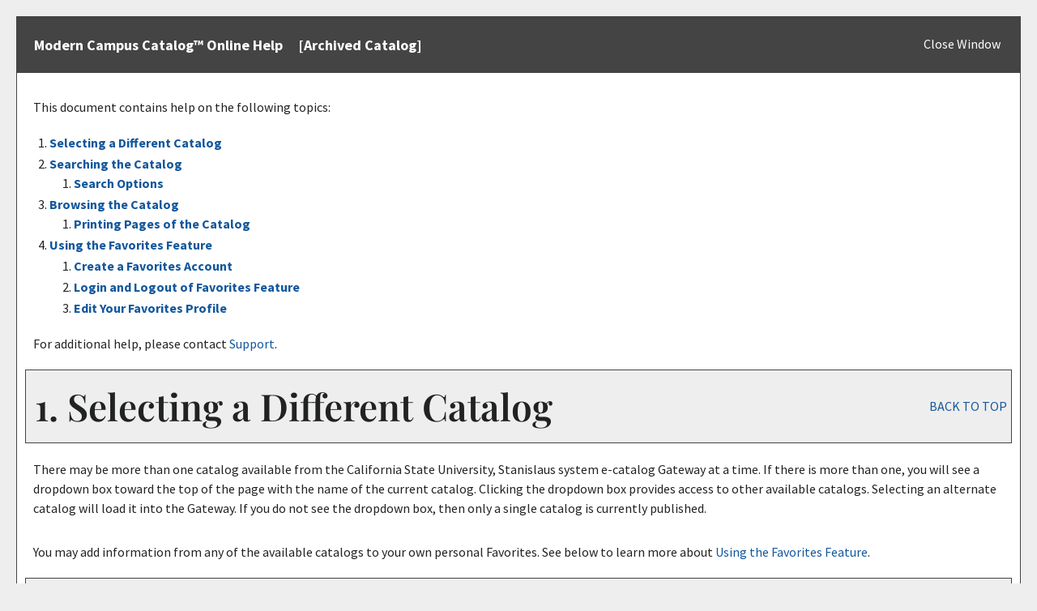

--- FILE ---
content_type: text/html; charset=UTF-8
request_url: https://catalog.csustan.edu/help.php?catoid=26
body_size: 5401
content:
<!DOCTYPE html>
<html lang="en">
<head>
<title>Online Help - California State University, Stanislaus</title>
<meta http-equiv="X-UA-Compatible" content="IE=edge" />
<meta http-equiv="Content-Type" content="text/html; charset=UTF-8">
<link rel="shortcut icon" href="//acalog-clients.s3.amazonaws.com/production/csustan/img/favicon/favicon.ico" />
<meta name="description" content="Online academic catalog for Stanislaus State"><meta name="keywords" content="Academic, Catalog, Stan State, Stanislaus State, Programs, Courses, California State University Stanislaus"><link href="//acalog-clients.s3.amazonaws.com/production/csustan/css/gateway/user-styles.css" rel="stylesheet" type="text/css">
<link href="css/public_custom.php" rel="stylesheet" type="text/css">
<link href="global_styles.css" rel="stylesheet" type="text/css">
<style media="screen">
/*	Force 100% width for Gateway&#8217;s with a fixed width.	*/
TABLE.toplevel, TABLE.toplevel_popup {
	width: 100% !important;
}
</style>
		<!-- Cache-busting string (deploy date) added to asset URLS -->
		<script src="js/jquery.js?v=01252018" type="text/javascript"></script>
		<script src="js/Tooltip.js?v=01252018" type="text/javascript"></script>
 		<script src="javascripts.js?v=02232018" type="text/javascript"></script>
		<script src="js/smlinks.js?v=01252018" type="text/javascript"></script>

<script type="text/javascript">var gatewayFeatureSearchBar = true; var gatewayFeatureToolbarText = false; var gatewayFeatureBackToTopText = false;</script>
<link type="text/css" rel="stylesheet" href="//acalog-clients.s3.amazonaws.com/global/css/gateway-styles-reset.css" />
<link type="text/css" rel="stylesheet" href="//acalog-clients.s3.amazonaws.com/global/css/gateway-styles-nojs.css" id="gateway-styles-nojs" />
<link type="text/css" rel="stylesheet" href="//acalog-clients.s3.amazonaws.com/production/csustan/css/gateway/gateway-styles.css?v=2" />
<script type="text/javascript">document.getElementById("gateway-styles-nojs").parentNode.removeChild(document.getElementById("gateway-styles-nojs"));</script>
<script type="text/javascript" src="//ajax.googleapis.com/ajax/libs/jquery/1.8.1/jquery.min.js"></script>
<script type="text/javascript" src="//acalog-clients.s3.amazonaws.com/global/js/jquery.browser.js"></script>
<script type="text/javascript" src="//acalog-clients.s3.amazonaws.com/global/js/gateway-javascript.js"></script>
<!--[if lte IE 8]><script type="text/javascript" src="//acalog-clients.s3.amazonaws.com/global/js/select-fix.js"></script><![endif]-->
</head>

<body>
	<noscript><p><span class="error">Javascript is currently not supported, or is disabled by this browser. Please enable Javascript for full functionality.</span></p></noscript><!-- Skip to Navigation -->
<nav id="skip" role="navigation" aria-label="Skip to Main Content">
    <a href="#choose_catalog" class="skip-nav">Skip to Content</a>
</nav>
<table class="toplevel_popup table_default" name="top">
	<tr>
		<td class="block_n1_left">&#160;&#160;&#160;</td>
		<td class="block_n1_right">
		  <table class="table_default">
			<tr>
			  <td><span class="n1_header">Modern Campus Catalog™ Online Help</span>
			  &#160;&#160;<span class="n1_archived">[Archived Catalog]</span></td>
			  <td><span class="float_right"><a href="#" onClick="window.close();return false;" class="n1">Close Window</a>&#160;</div></td>
			</tr>
		  </table>
		</td>
	</tr>
	<tr>
	<td class="block_border_left">&#160;&#160;&#160;</td>
	   <td class="block_content_popup">
	  <p>This document contains help on the following topics:</p>
	  <ol>
		<li><strong><a href="#choose_catalog">Selecting a Different Catalog</a></strong></li>
		<li><strong><a href="#search">Searching the Catalog</a></strong>
		  <ol>
			<li><strong><a href="#search_advanced">Search Options</a></strong></li>
		  </ol>
		</li>
		<li><strong><a href="#browse_catalog">Browsing the Catalog</a></strong>
		  <ol>
		    <li><strong><a href="#print_pages">Printing Pages of the Catalog</a></strong></li>
	      </ol>
		</li>
				<li><strong><a href="#portfolio">Using the
		  <span class="acalog_term_backpack">Favorites</span> Feature
		  </a></strong></li>
				<ol>
		  <li><strong><a href="#portfolio_create_account">Create
			<span class="acalog_term_backpack">a Favorites</span>			Account</a></strong></li>
		  <li><strong><a href="#portfolio_login_logout">Login and Logout of
			<span class="acalog_term_backpack">Favorites</span> Feature
			</a></strong></li>
		  <li><strong><a href="#portfolio_edit_profile">Edit Your
			<span class="acalog_term_backpack">Favorites</span>			Profile</a></strong></li>
		</ol>
					  </ol>
	  <p>For additional help, please contact <a href="mailto:noliver@csustan.edu">Support</a>.</p>
	  <!-- <p><a name="choose_catalog"></a>&#160;</p> -->
	  <table class="td_dark table_default">
		<tr>
		  <td>
			<h1 id="choose_catalog">&#160;1. Selecting a Different Catalog</h1>
		  </td>
		  <td>
			<div class="float_right"><a href="#top">BACK TO TOP</a></div>
		  </td>
		</tr>
	  </table>
	  <p>There may be more than one catalog available from the
		California State University, Stanislaus		system e-catalog Gateway at a time.
		If there is more than one, you will see a dropdown box toward the top of the page with the name
		of the current catalog. Clicking the dropdown box provides
		access to other available catalogs. Selecting an alternate
		catalog will load it into the Gateway.
		If you do not see the dropdown box, then only a single catalog		is currently published.</p>
	  	  <p>You may add information from any of the available
		catalogs to your own personal
		<span class="acalog_term_backpack">Favorites</span>.		See below to learn more about <a href="#portfolio">Using the
		<span class="acalog_term_backpack">Favorites</span> Feature</a>.</p>
	  	  <!-- <p><a name="search"></a>&#160;</p> -->
	  <table class="td_dark table_default">
		<tr>
		  <td>
			<h1 id="search">&#160;2. Searching the Catalog</h1>
		  </td>
		  <td>
			<div class="float_right"><a href="#top">BACK TO TOP</a></div>
		  </td>
		</tr>
	  </table>
	  <p>The <span class="help_exacttext">Catalog Search</span> (shown at the top of the navigation) allows quick retrieval of catalog content that matches your interests.</p>
	  <p>To use the <span class="help_exacttext">Catalog Search</span>, simply enter a search keyword or phrase and press ENTER. The search will find any matching content in the catalog including courses, programs, school/colleges, departments or other narrative content.</p>
	  <!-- <p><a name="search_advanced"></a>&#160;</p> -->
	  <table class="td_light table_default">
        <tr>
          <td><h3 id="search_advanced">&#160;2.1. Search Options </h3></td>
          <td><div class="float_right"><a href="#top">BACK TO TOP</a></div></td>
        </tr>
      </table>
	  <p>Search options are available by clicking on the <span class="help_exacttext">Advanced Search</span> link below the regular search form or by clicking the <span class="help_exacttext">Modify Search Options </span> link after performing a search. The search options offer more precise searching of the catalog content.</p>
	  <p>To limit your search to only specific types of catalog content, check only the checkboxes for content categories you wish to include in your search.</p>
	  <p>Check the "<span class="help_exacttext">Whole Word/Phrase</span>" check box to search for an exact match for a keyword or phrase. For instance, entering "bio" will only return hits in which the term "bio" stands alone; it will not return any instances of the term "biology". The same is true if you enter a phrase.</p>
	  <p>Click "<span class="help_exacttext">Show Prefix List</span>" to display a list of all course prefixes available in the catalog. You may enter a keyword phrase that includes a course prefix and code (like "ENG 101") to better locate a specific course. The closest available matches will be returned first.</p>
	  <p>Click the <span class="help_exacttext">Search</span> button to perform the search.</p>
	  <!-- <p><a name="browse_catalog"></a>&#160;</p> -->
	  <table class="td_dark table_default">
		<tr>
		  <td>
			<h1 id="browse_catalog">&#160;3. Browsing the Catalog</h1>
		  </td>
		  <td>
			<div class="float_right"><a href="#top">BACK TO TOP</a></div>
		  </td>
		</tr>
	  </table>
	  <p><strong>Overview</strong></p>
	  <p>You may easily browse through the catalogs by using the different navigation
		links on the left side of the page. Each catalog may have its own distinct
		set of navigation links.</p>
	  <p>Some links may display pages about the catalog or other
		related information. Other links may display listings of
		courses		or
		programs		within the catalog. These navigation links may display other information
		that is broken down by various methods such as by
		school/colleges,
		by
		departments,
		or by
		program,
		or
		course		types.</p>
	  <p>Some pages may show "<span class="help_exacttext">Go to Information...</span>"
		links following a school/college		or
		department		which, when clicked, will display more information about that
		school/college		or
		department.	  </p>
	  <p>
		Course		and
		program		titles are almost always shown as links. Clicking on a course		title will display course information below the course title about the
		course				and a link to <span class="help_exacttext">Add to
		<span class="acalog_term_backpack">Favorites</span></span>		 (course information may be shown in a pop up window if you have an older browser). Clicking on a program		title will display all the related information for the
		program		as well as the <span class="help_exacttext">Add
		program		to
		<span class="acalog_term_backpack">Favorites</span>		</span> link.</p>
	  	  <p>Clicking on the <span class="help_exacttext">Add to
		<span class="acalog_term_backpack">Favorites</span>		</span> link will add information to your
		<span class="acalog_term_backpack">Favorites</span>		for later retrieval. See below to learn more about <a href="#portfolio">Using
		the
		<span class="acalog_term_backpack">Favorites</span></a> Feature.</p>
	  	  <p><strong>FlashPoint&#8482; Links</strong></p>
	  <p>Some
		school/colleges, departments, programs, and courses		may have FlashPoint Links associated with them that may be a text
		link or a click-able graphic. These FlashPoint Links are links to
		an additional digital resource. The digital resource may be another web
		page, a text document, audio, video, or many other types of media and
		may require a special browser plug-in.</p>
	  <p>To view a FlashPoint Link, simply click on it. All FlashPoint
		Links will be displayed in a new pop up window.</p>
	  <!-- <p><strong><a name="print_pages"></a></strong></p> -->
	  <table class="td_light table_default">
        <tr>
          <td><h3 id="print_pages">&#160;3.1. <strong>Printing Pages of the Catalog</strong></h3></td>
          <td><div class="float_right"><a href="#top">BACK TO TOP</a></div></td>
        </tr>
      </table>
	  <p>To print a page click the print link. The "<span class="help_exacttext">Print Friendly</span>" version will open up with
		just the content of the page in it (no navigation or header). If you click the print link on a
		"<span class="help_exacttext">Print Friendly</span>" page the browser will popup with the print dialog allowing you to print that page.</p>
	  <a name="print_link"></a>
	  <p><strong>Problems with Gateway Print Links</strong></p>
	  <p>If your browser does not support the print link you may need to use the operating
		system or web browser's built in print functions instead.</p>
	  	  <!-- <p><a name="portfolio"></a>&#160;</p> -->
	  <table class="td_dark table_default">
		<tr>
		  <td>
			<h1 id="portfolio">&#160;4. Using the
			  <span class="acalog_term_backpack">Favorites</span> Feature
			</h1>
		  </td>
		  <td>
			<div class="float_right"><a href="#top">BACK TO TOP</a></div>
		  </td>
		</tr>
	  </table>
	  <p>You may add items to your own personal
		<span class="acalog_term_backpack">Favorites</span>		as you browse through the online catalogs. The
		<span class="acalog_term_backpack">Favorites</span> feature
		will retain a list of
		courses, programs,
		pages, divisions and saved searches that you have found interesting and wish to save for future visits to
		the online California State University, Stanislaus catalogs.</p>
	  <p>To add items click the <span class="help_exacttext">Add to
		<span class="acalog_term_backpack">Favorites</span>		</span>link or star icon next to the item in which you are interested.&#160;
		This will open a new popup window that displays all items
		currently in your <span class="acalog_term_backpack">Favorites</span>.
	  </p>
	  <p>You may remove items from your <span class="acalog_term_backpack">Favorites</span>		by selecting the checkboxes next to them and clicking the <span class="help_exacttext">Remove</span>
		button.</p>
	  <p><strong>Note</strong>: Items
		suffixed with the text <span class="help_exacttext">[From Previous Catalog]</span>
		are from older, outdated catalogs that are no longer available. You will
		need to search within newer catalogs to find alternative
		information to replace them.</p>
	  	  <p>The
		<span class="acalog_term_backpack">Favorites</span> feature
		is based on an account system. You must sign up in order to
		permanently store items in the
		<span class="acalog_term_backpack">Favorites</span> feature.</p>
	  <p>The
		<span class="acalog_term_backpack">Favorites</span> feature
		will store your favorite items
		using a combination of temporary and permanent storage in a database.
		This method requires that you register an account and login to permanently
		save information in the
		<span class="acalog_term_backpack">Favorites</span>. Items
		are still stored temporarily in the database until you login to your
		<span class="acalog_term_backpack">Favorites</span>.
		Once you login, any temporary information will be saved into your account
		for permanent storage.</p>
	  <!-- <p><a name="portfolio_create_account"></a>&#160;</p> -->
	  <table class="td_light table_default">
        <tr>
          <td><h3 id="portfolio_create_account">&#160;4.1. Create <span class="acalog_term_backpack">a Favorites</span> Account</h3></td>
          <td><div class="float_right"><a href="#top">BACK TO TOP</a></div></td>
        </tr>
      </table>	  <p>To create <span class="acalog_term_backpack">a Favorites</span>		account, simply choose <span class="help_exacttext">
		<span class="acalog_term_backpack">My Favorites</span>		</span> from the left hand navigation and click on the <span class="help_exacttext">create an account</span>
		link. Now enter a valid e-mail address and a password.</p>
		<p>If you wish to have an admissions advisor contact you, select the contact checkbox.
		An advisor will contact you via e-mail.</p>
	  <p>When done, click the <span class="help_exacttext">Create Account</span> button
		to create the account.</p>
	  <p><strong>Note</strong>: it is important to use a valid e-mail address in case you
		ever <a href="#portfolio_login_logout">forget your password</a>.</p>
	  <p>The account will be created and you will be logged in automatically.
		Any items you had already added to your
		<span class="acalog_term_backpack">Favorites</span>		will now be stored permanently in your account.</p>
	  <!-- <p><a name="portfolio_login_logout"></a>&#160;</p> -->
	  <table class="td_light table_default">
        <tr>
          <td><h3 id="portfolio_login_logout">&#160;4.2. Login and Logout of the <span class="acalog_term_backpack">Favorites</span> Feature</h3></td>
          <td><div class="float_right"><a href="#top">BACK TO TOP</a></div></td>
        </tr>
      </table>	  <p>To login to your
		<span class="acalog_term_backpack">Favorites</span>		account, simply choose <span class="help_exacttext">
		<span class="acalog_term_backpack">My Favorites</span>		</span> from the left hand navigation, enter your e-mail address and password
		and click the <span class="help_exacttext">Login</span> button.</p>
	  <p>If you have forgotten your password, just enter your e-mail address and
		click the <span class="help_exacttext">Reset Password</span> button.
		An email will be sent to the email address you used to sign up for your <span class="acalog_term_backpack">My Favorites</span> account with a link that will enable you to reset your password.</p>
	  <p>To logout, simply view your
		<span class="acalog_term_backpack">Favorites</span>		and click the <span class="help_exacttext">Logout</span> link at top right.
	  </p>
	  <!-- <p><a name="portfolio_edit_profile"></a>&#160;</p> -->
	  <table class="td_light table_default">
        <tr>
          <td><h3 id="portfolio_edit_profile">&#160;4.3. Edit Your <span class="acalog_term_backpack">Favorites</span> Profile</h3></td>
          <td><div class="float_right"><a href="#top">BACK TO TOP</a></div></td>
        </tr>
      </table>	  <p>To edit your
		<span class="acalog_term_backpack">Favorites</span>		account information, login to your
		<span class="acalog_term_backpack">Favorites</span>		account and click on the <span class="help_exacttext">Edit Profile</span>
		link at the top right of the
		<span class="acalog_term_backpack">Favorites</span> feature.
	  </p>
	  <p>You may change your account login by entering a new e-mail address and
		clicking the <span class="help_exacttext">Send</span> button.</p>
	  <p>To change your password, click on the <span class="help_exacttext">Change
		Password</span> link. A pop up window will prompt you for a new password.
		Enter a new password and confirmation and click the <span class="help_exacttext">Reset</span>
		button. When you are finished, you may close the pop up window.
			  </p>
	  	  <table class="table_default" align="right">
		<tr>
			<td>
					<div class="no_display float_right" id="print_anchor">
							<a href="#" onclick="print_link_nopop();return false;" alt="Print page">
									<img src="img/print.gif" class="print_icon" alt="Print page">
									Print this page.
							</a>
					</div>
					<script type="text/javascript">document.getElementById("print_anchor").style.display = 'block';</script>
			</td>
		</tr>
	  </table>
	  <p>&#160;</p>
	</td>
	</tr>
	<tr>
		<td class="block_footer_lb">&#160;&#160;&#160;</td>
		<td class="block_footer_rb">
<div class="nobr">All <a href="/misc/catalog_list.php?catoid=26" class="footer" >catalogs</a> &#169; 2026 California State University, Stanislaus.</div> <div class="nobr">Powered by <a href="http://www.moderncampus.com" target="_blank" class="footer">Modern Campus Catalog™</a>.</div>
<script type='text/javascript'>
	var _gaq = _gaq || [];
	_gaq.push(['_setAccount', 'UA-294103360-1']);
	_gaq.push(['_trackPageview']);
	(function() {
		var ga = document.createElement('script'); ga.type = 'text/javascript'; ga.async = true;
		ga.src = ('https:' == document.location.protocol ? 'https://ssl' : 'http://www') + '.google-analytics.com/ga.js';
		var s = document.getElementsByTagName('script')[0]; s.parentNode.insertBefore(ga, s);
	})();
</script></td>
	</tr>
</table>
</body>
</html>
